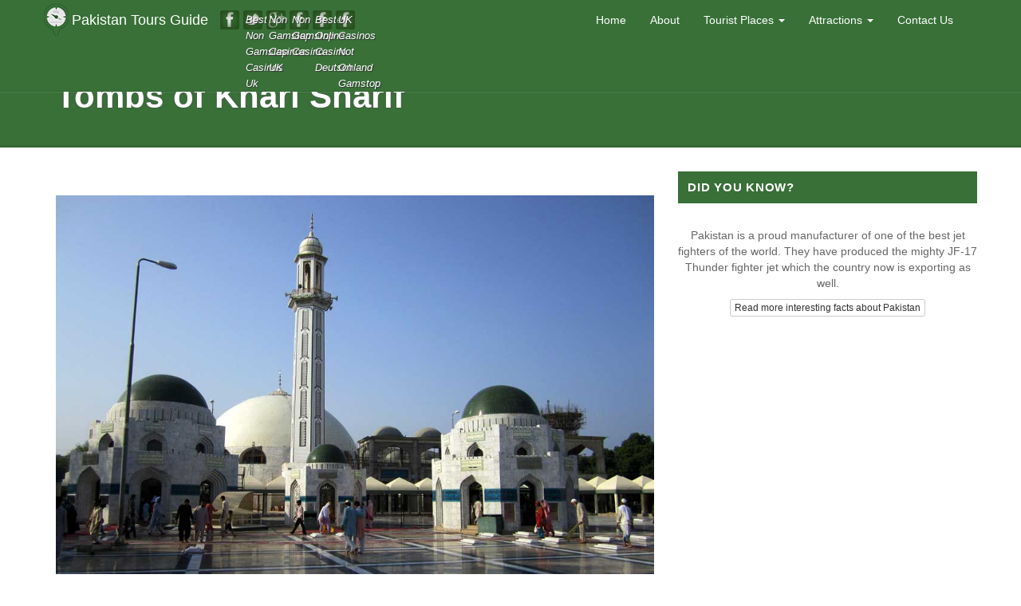

--- FILE ---
content_type: text/html; charset=UTF-8
request_url: https://pakistantoursguide.com/khari-sharif_html/khari-shareef.html
body_size: 5458
content:
<!DOCTYPE html>
<html lang="en"><head>
	<meta http-equiv="Content-Type" content="text/html; charset=UTF-8">
<meta name="viewport" content="width=device-width, initial-scale=1.0, maximum-scale=1.0"><link rel="stylesheet" href="../wp-content/cache/minify/bd910.css" media="all"><link rel="icon" type="image/png" href="../wp-content/themes/ptg/images/favicon.png"><title>Tombs of Khari Sharif</title>
	<link rel="canonical" href="https://pakistantoursguide.com/khari-sharif_html/khari-shareef.html">
<meta name="google-site-verification" content="6GsoPOhQHcUbr5MVbl10cLUttAwvG94acf7d0PvrJfg"><link rel="dns-prefetch" href="https://s.w.org/"> <script>window._wpemojiSettings = {"baseUrl":"https:\/\/s.w.org\/images\/core\/emoji\/11.2.0\/72x72\/","ext":".png","svgUrl":"https:\/\/s.w.org\/images\/core\/emoji\/11.2.0\/svg\/","svgExt":".svg","source":{"concatemoji":"http:\/\/www.pakistantoursguide.com\/wp-includes\/js\/wp-emoji-release.min.js?ver=5.1.4"}};
			!function(a,b,c){function d(a,b){var c=String.fromCharCode;l.clearRect(0,0,k.width,k.height),l.fillText(c.apply(this,a),0,0);var d=k.toDataURL();l.clearRect(0,0,k.width,k.height),l.fillText(c.apply(this,b),0,0);var e=k.toDataURL();return d===e}function e(a){var b;if(!l||!l.fillText)return!1;switch(l.textBaseline="top",l.font="600 32px Arial",a){case"flag":return!(b=d([55356,56826,55356,56819],[55356,56826,8203,55356,56819]))&&(b=d([55356,57332,56128,56423,56128,56418,56128,56421,56128,56430,56128,56423,56128,56447],[55356,57332,8203,56128,56423,8203,56128,56418,8203,56128,56421,8203,56128,56430,8203,56128,56423,8203,56128,56447]),!b);case"emoji":return b=d([55358,56760,9792,65039],[55358,56760,8203,9792,65039]),!b}return!1}function f(a){var c=b.createElement("script");c.src=a,c.defer=c.type="text/javascript",b.getElementsByTagName("head")[0].appendChild(c)}var g,h,i,j,k=b.createElement("canvas"),l=k.getContext&&k.getContext("2d");for(j=Array("flag","emoji"),c.supports={everything:!0,everythingExceptFlag:!0},i=0;i<j.length;i++)c.supports[j[i]]=e(j[i]),c.supports.everything=c.supports.everything&&c.supports[j[i]],"flag"!==j[i]&&(c.supports.everythingExceptFlag=c.supports.everythingExceptFlag&&c.supports[j[i]]);c.supports.everythingExceptFlag=c.supports.everythingExceptFlag&&!c.supports.flag,c.DOMReady=!1,c.readyCallback=function(){c.DOMReady=!0},c.supports.everything||(h=function(){c.readyCallback()},b.addEventListener?(b.addEventListener("DOMContentLoaded",h,!1),a.addEventListener("load",h,!1)):(a.attachEvent("onload",h),b.attachEvent("onreadystatechange",function(){"complete"===b.readyState&&c.readyCallback()})),g=c.source||{},g.concatemoji?f(g.concatemoji):g.wpemoji&&g.twemoji&&(f(g.twemoji),f(g.wpemoji)))}(window,document,window._wpemojiSettings);</script> <style>img.wp-smiley,img.emoji{display:inline !important;border:none !important;box-shadow:none !important;height:1em !important;width:1em !important;margin:0 .07em !important;vertical-align:-0.1em !important;background:none !important;padding:0 !important}</style><link rel="stylesheet" href="../wp-content/cache/minify/a5ff7.css" media="all"><link rel="https://api.w.org/" href="https://www.pakistantoursguide.com/wp-json/"><link rel="EditURI" type="application/rsd+xml" title="RSD" href="https://www.pakistantoursguide.com/xmlrpc.php?rsd"><link rel="wlwmanifest" type="application/wlwmanifest+xml" href="https://www.pakistantoursguide.com/wp-includes/wlwmanifest.xml"><meta name="generator" content="WordPress 5.1.4"><link rel="shortlink" href="https://www.pakistantoursguide.com/?p=2418"><style>.mc4wp-checkbox-wp-comment-form{clear:both;display:block;position:static;width:auto}.mc4wp-checkbox-wp-comment-form input{float:none;width:auto;position:static;margin:0 6px 0 0;padding:0;vertical-align:middle;display:inline-block !important;max-width:21px;-webkit-appearance:checkbox}.mc4wp-checkbox-wp-comment-form label{float:none;display:block;cursor:pointer;width:auto;position:static;margin:0 0 16px 0}</style>  </head><body class="attachment attachment-template-default single single-attachment postid-2418 attachmentid-2418 attachment-jpeg"><div class="navbar navbar-inverse navbar-fixed-top"><div class="container"><div class="navbar-header">
<button type="button" class="navbar-toggle" data-toggle="collapse" data-target=".navbar-collapse">
<span class="icon-bar"></span>
<span class="icon-bar"></span>
<span class="icon-bar"></span>
</button>
<a class="navbar-brand" href="/">Pakistan Tours Guide</a></div><div class="navbar-collapse collapse"><ul id="social" class="nav navbar-nav visible-md visible-lg"><li class="tags"><a href="https://www.facebook.com/PakistanToursGuide" title="Follow us on Facebook" rel="nofollow" target="_blank"> </a></li><li class="tags"><a href="https://freegary.org.uk/">Best Non Gamstop Casinos Uk</a></li><li class="tags"><a href="https://watb.co.uk/">Non Gamstop Casinos UK</a></li><li class="tags"><a href="https://plandigitaluk.com/">Non Gamstop Casino</a></li><li class="tags"><a href="https://www.jakobus-info.de/">Beste Online Casino Deutschland</a></li><li class="tags"><a href="https://www.jeremyforlabour.com/">UK Casinos Not On Gamstop</a></li></ul><ul class="nav navbar-nav navbar-right"><li><a href="/">Home</a></li><li><a href="../about.html">About</a></li><li class="dropdown">
<a href="#" class="dropdown-toggle" data-toggle="dropdown">Tourist Places <b class="caret"></b></a><ul class="dropdown-menu"><li><a href="../azad-kashmir.html">Azad Kashmir</a></li><li><a href="../balochistan.html">Balochistan</a></li><li><a href="../gilgit-baltistan.html">Gilgit Baltistan</a></li><li><a href="../islamabad.html">Islamabad</a></li><li><a href="../kpk.html">Khyber Pakhtunkhwa</a></li><li><a href="../punjab.html">Punjab</a></li><li><a href="../sindh.html">Sindh</a></li></ul></li><li class="dropdown">
<a href="#" class="dropdown-toggle" data-toggle="dropdown">Attractions <b class="caret"></b></a><ul class="dropdown-menu"><li><a href="../forts.html">Forts</a></li><li><a href="../hill-stations.html">Hill Stations</a></li><li><a href="../historical-places.html">Historical Places</a></li><li><a href="../lakes.html">Lakes</a></li><li><a href="../mountains.html">Mountains</a></li><li><a href="../valleys.html">Valleys</a></li></ul></li><li><a href="../contact.html">Contact Us</a></li></ul></div></div></div><div id="stage"><div class="container"><h1 class="entry-title">Tombs of Khari Sharif</h1></div></div><div id="content"><div class="container"><div class="row"><div class="article col-md-8 clearfix"><div id="primary" class="site-content"><div id="content" role="main"><article id="post-2418" class="image-attachment post-2418 attachment type-attachment status-inherit hentry"><div class="entry-content"><div class="entry-attachment"><div class="attachment">
<a href="../wp-content/uploads/2012/08/khari-shareef.jpg"><img width="750" height="562" src="../wp-content/uploads/2012/08/khari-shareef.jpg" class="attachment-750x960 size-750x960" alt="Khari Sharif" srcset="../wp-content/uploads/2012/08/khari-shareef.jpg 995w" sizes="(max-width: 750px) 100vw, 750px"></a></div></div><div class="entry-description"><div class="3f476791a17d6f322dbebaadb11caf14" data-index="1" style="float: none; margin:10px 0 10px 0; text-align:center;">  
 </div><p>The tombs of Mian Muhammad Bakhsh (far right), Pira Shah Ghazi (Murshid of Mian Muhammad Bakhsh) on extreme left and Mother and Grandmother of Mian Muhammad Bakhsh (the smaller one in center) at the Khari Sharif Shrine in Mirpur, Azad Kashmir.<br>
<strong>Photo Credit:</strong> <a href="http://www.flickr.com/people/meemainseen/" target="_blank" rel="nofollow">Muhammad Imran Saeed</a><br>
<strong>Photo taken on:</strong> July 29, 2011<br>
<strong>Camera:</strong> Canon PowerShot SD1400 IS</p><div class="3f476791a17d6f322dbebaadb11caf14" data-index="1" style="float: none; margin:10px 0 10px 0; text-align:center;">  
 </div><div style="font-size: 0px; height: 0px; line-height: 0px; margin: 0; padding: 0; clear: both;"></div></div></div></article></div></div></div><div id="sidebar" class="col-md-4"><div id="facts" class="text-center sidebar_widget hidden-sm"><h3 class="highlight">Did you know?</h3><p>Pakistan is a proud manufacturer of one of the best jet fighters of the world. They have produced the mighty JF-17 Thunder fighter jet which the country now is exporting as well.</p><p><a href="../interesting-facts.html" class="btn btn-default btn-xs">Read more interesting facts about Pakistan</a></p></div><div class="sidebar_ad">  
 </div></div></div></div></div><div id="footer-widgets"><center>
<iframe src="https://www.facebook.com/plugins/page.php?href=https%3A%2F%2Fwww.facebook.com%2FPakistanToursGuide%2F&amp;tabs&amp;width=340&amp;height=154&amp;small_header=true&amp;adapt_container_width=true&amp;hide_cover=false&amp;show_facepile=true&amp;appId" width="340" height="154" style="border:none;overflow:hidden" scrolling="no" frameborder="0" allowtransparency="true"></iframe></center><div class="container"><div class="row"><div class="f-widget col-sm-4"><h3>Popular Tags</h3><p class="tags"><a href="../historical-places.html" class="tag-cloud-link tag-link-38 tag-link-position-1" style="font-size: 13px;">Historical places in Pakistan</a>
<a href="../featured.html" class="tag-cloud-link tag-link-120 tag-link-position-2" style="font-size: 13px;">Featured</a>
<a href="../lakes.html" class="tag-cloud-link tag-link-36 tag-link-position-3" style="font-size: 13px;">Lakes</a>
<a href="../valleys.html" class="tag-cloud-link tag-link-42 tag-link-position-4" style="font-size: 13px;">Valleys</a>
<a href="../religious-places.html" class="tag-cloud-link tag-link-126 tag-link-position-5" style="font-size: 13px;">Religious Places</a>
<a href="../forts.html" class="tag-cloud-link tag-link-39 tag-link-position-6" style="font-size: 13px;">Forts in Pakistan</a>
<a href="../hill-stations.html" class="tag-cloud-link tag-link-41 tag-link-position-7" style="font-size: 13px;">Hill stations in Pakistan</a>
<a href="../tombs.html" class="tag-cloud-link tag-link-131 tag-link-position-8" style="font-size: 13px;">Tombs</a>
<a href="../mountains.html" class="tag-cloud-link tag-link-37 tag-link-position-9" style="font-size: 13px;">Mountains</a>
<a href="../monuments.html" class="tag-cloud-link tag-link-127 tag-link-position-10" style="font-size: 13px;">Monuments</a>
<a href="../beaches.html" class="tag-cloud-link tag-link-128 tag-link-position-11" style="font-size: 13px;">Beaches</a>
<a href="../mosques.html" class="tag-cloud-link tag-link-133 tag-link-position-12" style="font-size: 13px;">Mosques</a>
<a href="../islands.html" class="tag-cloud-link tag-link-129 tag-link-position-13" style="font-size: 13px;">Islands</a>
<a href="../parks.html" class="tag-cloud-link tag-link-130 tag-link-position-14" style="font-size: 13px;">Parks</a>
<a href="../caves.html" class="tag-cloud-link tag-link-125 tag-link-position-15" style="font-size: 13px;">Caves</a></p></div><div class="f-widget col-sm-4"><h3>Featured Posts</h3><ul class="list-unstyled"><li><a href="../blog/beautiful-places-pakistan.html">Beautiful places in Pakistan</a></li><li><a href="../lake-saif-ul-malook.html">Lake Saif ul Malook</a></li><li><a href="../minar-e-pakistan.html">Minar-e-Pakistan</a></li><li><a href="../saidpur-village.html">Saidpur Village</a></li><li><a href="../pakistan-monument.html">Pakistan Monument</a></li><li><a href="../kalri-lake.html">Keenjhar Lake</a></li><li><a href="../khewra-salt-mines.html">Khewra Salt Mines</a></li><li><a href="../fairy-meadows.html">Fairy Meadows</a></li><li><a href="../shandur.html">Shandur</a></li><li><a href="../gwadar.html">Gwadar</a></li><li><a href="../chitral.html">Chitral</a></li></ul></div><div class="f-widget col-sm-4 hidden-xs"><h3>Recent Posts</h3><ul class="list-unstyled"><li><a href="../mazar-e-quaid.html">Mazar-e-Quaid</a></li><li><a href="../clifton-beach-karachi.html">Clifton Beach, Karachi</a></li><li><a href="../mohenjo-daro.html">Mohenjo-Daro</a></li><li><a href="../shalimar-gardens-lahore.html">Shalimar Gardens Lahore</a></li><li><a href="../wazir-khan-mosque.html">Wazir Khan Mosque</a></li><li><a href="../tomb-of-jahangir.html">Tomb of Jahangir</a></li><li><a href="../frere-hall.html">Frere Hall</a></li><li><a href="../rohtas-fort.html">Rohtas Fort</a></li><li><a href="../makra-peak.html">Makra Peak</a></li><li><a href="../lahore-fort.html">Lahore Fort</a></li></ul></div></div></div></div><div style="text-align:center"><h2>Community picks</h2><ul style="list-style:none;padding-left:0"><li><a href="https://www.efddgroup.eu/">Siti Scommesse Non Aams</a></li><li><a href="https://www.clintoncards.co.uk/">Casinos Not On Gamstop</a></li><li><a href="https://gdalabel.org.uk/">Casino Sites Not On Gamstop</a></li><li><a href="https://drive-alive.co.uk/">Casino Not On Gamstop</a></li><li><a href="https://tescobagsofhelp.org.uk/">UK Casinos Not On Gamstop</a></li><li><a href="https://nva.org.uk/">UK Online Casinos Not On Gamstop</a></li><li><a href="https://www.rockrebelmagazine.com/">Migliori Siti Slot Online</a></li><li><a href="https://www.face-online.org.uk/">UK Casinos Not On Gamstop</a></li><li><a href="https://www.marblearchcavesgeopark.com/">Gambling Sites Not On Gamstop</a></li><li><a href="https://www.pcgameware.co.uk/">Non Gamstop Casino</a></li><li><a href="https://www.iudpas.org/">Casino Online</a></li><li><a href="https://www.maison-blanche.fr/">Casino En Ligne</a></li><li><a href="https://energypost.eu/">UK Casinos Not On Gamstop</a></li><li><a href="https://gamstopgambling.com/">UK Online Casinos Not On Gamstop</a></li><li><a href="https://oeeu.org/">Mejores Casas De Apuestas Deportivas</a></li><li><a href="https://feedpress.it/">Casino Online Non Aams</a></li><li><a href="https://picsociety.uk/">Non Gamstop Casinos</a></li><li><a href="https://www.casinogods.com/">Casino Sites UK</a></li><li><a href="https://multimarque.fr/">Casino En Ligne</a></li><li><a href="https://londonnewsonline.co.uk/">Non Gamstop Casinos UK</a></li><li><a href="https://www.thehotelcollection.co.uk/casinos-not-on-gamstop/">Non Gamstop Casinos</a></li><li><a href="https://www.contextis.co.uk/">Casino Not On Gamstop</a></li><li><a href="https://www.geekgirlmeetup.co.uk/">Non Gamstop Casinos</a></li><li><a href="https://actualite-de-la-formation.fr/">Meilleur Casino En Ligne</a></li><li><a href="https://22wcss.org/">Casinos Not On Gamstop</a></li><li><a href="https://www.legvalue.eu/">Migliori Casino Non Aams</a></li><li><a href="https://www.lezionisulsofa.it/">Casino Online</a></li><li><a href="https://www.stationcaster.com/">Meilleur Site Casino En Ligne Belgique</a></li><li><a href="https://www.starteed.com/">Dove Giocare Crazy Time</a></li><li><a href="https://www.thongtincongnghe.com/">Nhà Cái Uy Tin</a></li><li><a href="https://itimf.com/">Nhà Cái Nào Uy Tín</a></li><li><a href="https://www.bienvieillir-sudpaca-corse.fr/">Cresus Casino Avis</a></li><li><a href="https://www.pontdarc-ardeche.fr/">Casino En Ligne</a></li><li><a href="https://www.arizuka.com/">Casino En Ligne Français</a></li><li><a href="https://www.associationlasource.fr/">Casino En Ligne France</a></li><li><a href="https://maconscienceecolo.com/">Nouveaux Casino En Ligne</a></li></ul></div><footer class="container"><p class="text-center">© 2015 <strong>PakistanToursGuide.com</strong>. All rights reserved. Copying and reproduction of content without explicit permission is prohibited.</p></footer>  <style>#social_sharing{padding-top:10px;width:100%;margin:0 auto;position:fixed;bottom:0;left:0;background-color:rgba(255,255,255, 0.8);border-top:3px solid #387038}@media (max-width:767px){.navbar-fixed-top,.navbar-fixed-bottom{position:fixed}}@media (min-width:768px){.navbar-fixed-top,.navbar-fixed-bottom{position:absolute}body{padding-bottom:80px}}</style><script>function downloadJSAtOnload() {
		var element = document.createElement("script");
		element.src = "https://www.pakistantoursguide.com/wp-content/themes/ptg/js/main.js";
			document.body.appendChild(element);
	}
	if (window.addEventListener)
		window.addEventListener("load", downloadJSAtOnload, false);
	else if (window.attachEvent)
		window.attachEvent("onload", downloadJSAtOnload);
	else window.onload = downloadJSAtOnload;</script> <script>var cb = function() {
	var l = document.createElement('link'); l.rel = 'stylesheet';
	l.href = ' ';
	var h = document.getElementsByTagName('head')[0]; h.parentNode.insertBefore(l, h);
  };
  var raf = requestAnimationFrame || mozRequestAnimationFrame ||
	  webkitRequestAnimationFrame || msRequestAnimationFrame;
  if (raf) raf(cb);
  else window.addEventListener('load', cb);</script> <div id="su-footer-links" style="text-align: center;"></div><script src="../wp-includes/js/wp-embed.min-ver-5.1.4.js"></script> <script defer src="https://static.cloudflareinsights.com/beacon.min.js/vcd15cbe7772f49c399c6a5babf22c1241717689176015" integrity="sha512-ZpsOmlRQV6y907TI0dKBHq9Md29nnaEIPlkf84rnaERnq6zvWvPUqr2ft8M1aS28oN72PdrCzSjY4U6VaAw1EQ==" data-cf-beacon='{"version":"2024.11.0","token":"99021407b9cb42bf960603eff29be646","r":1,"server_timing":{"name":{"cfCacheStatus":true,"cfEdge":true,"cfExtPri":true,"cfL4":true,"cfOrigin":true,"cfSpeedBrain":true},"location_startswith":null}}' crossorigin="anonymous"></script>
</body></html>
